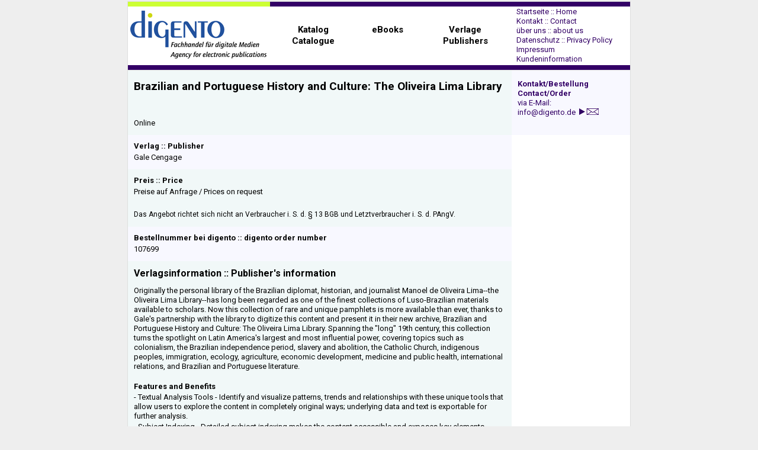

--- FILE ---
content_type: text/html
request_url: https://digento.de/titel/107699.html
body_size: 3183
content:
<!DOCTYPE html PUBLIC "-//W3C//DTD HTML 4.01 Transitional//EN">

<html>

	<!-- #BeginTemplate "../../digento.data/Musterseiten/Online1a.html" -->

		<head>
			<meta http-equiv="content-type" content="text/html;charset=iso-8859-1">
			<title>Brazilian and Portuguese History and Culture: The Oliveira Lima Library</title>
			<!-- #BeginHeadLocked "" -->
				<meta name="keywords" content="handel, datenbanken, wissenschaften, bibliotheken, cd-rom, online, fachhandel, verkauf, beratung, kauf, digital, shop, import, export, reseller, service, verlage">
				<meta name="description" content="digento - Fachhandel fuer digitale Medien - Ihr Partner fuer wissenschaftliche Datenbanken mit mehr als 5.000 Titeln von ueber 900 Verlagen aus dem In- und Ausland. Wir bieten guenstige Preise und den besonderen Service.">
				<meta name="author" content="digento - Fachhandel fuer digitale Medien">
				<meta name="publisher" content="digento - Fachhandel fuer digitale Medien">
				<meta name="copyright" content="digento - Fachhandel fuer digitale Medien">
				<meta name="page-topic" content="Computer/Software/Datenbanken">
				<meta name="expires" content="never">
				<meta name="page-type" content="Katalog/Verzeichnis">
				<meta name="robots" content="index,follow">
				<!--Homepage der digento - Fachhandel fuer digitale Medien GbR. Netzstart: 18.11.2002.-->
				<link href="../digento.css" rel="stylesheet" media="screen">
			<!-- #EndHeadLocked -->
			<csscriptdict import>
				<script type="text/javascript" src="../GeneratedItems/CSScriptLib.js"></script>
			</csscriptdict>
		</head>

		<body link="#330066" leftmargin="0" marginheight="0" marginwidth="0" topmargin="0">
			<p><a name="top"></a></p>
			<table style="BORDER-TOP: #dedfde 1px solid; BORDER-RIGHT: #dedfde 1px solid; BORDER-BOTTOM: #dedfde 0px solid; BORDER-LEFT: #dedfde 1px solid; TEXT-ALIGN: left; COLOR: #000000; BACKGROUND-COLOR: #ffffff" width="850" cellSpacing=0 cellPadding=0 align="center">
				<tr height="8">
					<td bgcolor="#ccff33" width="240" height="8"></td>
					<td colspan="4" bgcolor="#330066" height="8"></td>
				</tr>
				<tr height="81">
					<td align="left" width="240" height="81">&nbsp;<a href="../index.html" target="_top"><img src="../bilder/digento_logo.gif" alt="Startseite - Home" height="81" width="230" border="0" livesrc="../bilder/digento_logo.jpg"></a></td>
					<td align="center" valign="middle" height="81">
						<p class="nlobenmitte"><a title="Katalog :: Catalogue" href="../framesets/frkatalog.html" target="_top"><font color="black"><nobr><b>Katalog<br>
											Catalogue</b><br>
									</nobr></font></a></p>
					</td>
					<td align="center" valign="middle" height="81">
						<p class="nlobenmitte"><a title="eBooks" href="../framesets/frebooks.html" target="_top"><font color="black"><nobr><b>eBooks</b><br>
										<br>
									</nobr></font></a></p>
					</td>
					<td align="center" valign="middle" height="81">
						<p class="nlobenmitte"><a title="Verlage :: Publishers" href="../framesets/frverlage.html" target="_top"><font color="black"><nobr><b>Verlage<br>
											Publishers</b><br>
									</nobr></font></a></p>
					</td>
					<td align="left" width="201" height="81">
						<p class="nlobenrechts">&nbsp;&nbsp;&nbsp;<a title="Startseite - Home" href="../index.html" target="_top"><font color="#330066"><nobr>Startseite :: Home</nobr></font></a><br>
							
						&nbsp;&nbsp;&nbsp;<a title="Kontakt - Contact" href="../navigation/kontakt2.html" target="_top"><font color="#330066"><nobr>Kontakt :: Contact</nobr></font></a><br>
							
						&nbsp;&nbsp;&nbsp;<a title="&uuml;ber uns - about us" href="../navigation/ueberuns2.html" target="_top"><font color="#330066"><nobr>&uuml;ber uns :: about us</nobr></font></a><br>
							
						&nbsp;&nbsp;&nbsp;<a title="Datenschutz - Privacy Policy" href="../navigation/datenschutz2.html" target="_top"><font color="#330066"><nobr>Datenschutz :: Privacy Policy</nobr></font></a><br>
							
						&nbsp;&nbsp;&nbsp;<a title="Impressum" href="../navigation/impressum2.html" target="_top"><font color="#330066">Impressum</font></a><br>
							
						&nbsp;&nbsp;&nbsp;<a title="Kundeninformation" href="../navigation/kundeninfo2.html" target="_top"><font color="#330066">Kundeninformation</font></a><br>
						</p>
					</td>
				</tr>
				<tr valign="middle" height="8">
					<td valign="middle" bgcolor="#330066" width="240" height="8"></td>
					<td colspan="4" bgcolor="#330066" height="8"></td>
				</tr>
			</table>
			<table style="BORDER-TOP: #dedfde 1px solid; BORDER-RIGHT: #dedfde 1px solid; BORDER-BOTTOM: #dedfde 1px solid; BORDER-LEFT: #dedfde 1px solid; TEXT-ALIGN: left; COLOR: #000000; BACKGROUND-COLOR: #ffffff" width="850" cellSpacing=0 cellPadding=10 align="center">
				<tr>
					<td bgcolor="#f1f8f8" width="630"><!-- #BeginEditable "Titel" -->
							<h4>Brazilian and Portuguese History and Culture: The Oliveira Lima Library</h4>
						<!-- #EndEditable --></td>
					<td rowspan="3" align="left" valign="top" bgcolor="#f8f8ff" width="180">
						<p class="kontakt"><a title="Contact/Order: info@digento.de" href="mailto:%20info@digento.de"><font color="#330066"><b>Kontakt/Bestellung<br>
										Contact/Order</b><br>
									via E-Mail:<br>
									<nobr>info@digento.de&nbsp;&nbsp;<img src="../bilder/email.gif" alt="Contact/Order: info@digento.de" height="11" width="33" border="0"></nobr></font></a><br>
						</p>
					</td>
				</tr>
				<tr>
					<td bgcolor="#f1f8f8" width="630"><!-- #BeginEditable "Hrsg" -->
							<p class="hrsg"></p>
						<!-- #EndEditable --></td>
				</tr>
				<tr>
					<td bgcolor="#f1f8f8" width="630"><!-- #BeginEditable "Medium" -->
							<p class="medium">Online</p>
						<!-- #EndEditable --></td>
				</tr>
				<tr>
					<td bgcolor="#f8f8ff" width="630"><!-- #BeginEditable "Verlag" -->
							<p class="verlag">Verlag :: Publisher</p>
							<p>
								
								Gale Cengage </p>
						<!-- #EndEditable --></td>
					<td rowspan="5" align="left" valign="top" width="180"><!-- #BeginEditable "Cover" -->
							<p>&nbsp;</p>
						<!-- #EndEditable --></td>
				</tr>
				<tr>
					<td bgcolor="#f1f8f8" width="630"><!-- #BeginEditable "Preis" -->
							<p class="preis">Preis :: Price</p>
							<p>
							Preise auf Anfrage / Prices on request</p>
						<!-- #EndEditable --></td>
				</tr>
				<tr>
					<td bgcolor="#f1f8f8" width="630"><!-- #BeginEditable "DiePreiseversteh" -->
							<p class="verbraucher">Das Angebot richtet sich nicht an Verbraucher i. S. d. &sect; 13 BGB und Letztverbraucher i. S. d. PAngV.<br>
							</p>
						<!-- #EndEditable --></td>
				</tr>
				<tr>
					<td bgcolor="#f8f8ff" width="630"><!-- #BeginEditable "Bestellnummerbei" -->
							<p class="bestnr">Bestellnummer bei digento :: digento order number</p>
							<p>								
								107699</p>
						<!-- #EndEditable --></td>
				</tr>
				<tr>
					<td bgcolor="#f1f8f8" width="630"><!-- #BeginEditable "Verlagsinformati" -->
							<p class="verlagsinfo">Verlagsinformation :: Publisher's information</p>
							<p>Originally the personal library of the Brazilian diplomat, historian, and journalist Manoel de Oliveira Lima--the Oliveira Lima Library--has long been regarded as one of the finest collections of Luso-Brazilian materials available to scholars. Now this collection of rare and unique pamphlets is more available than ever, thanks to Gale's partnership with the library to digitize this content and present it in their new archive, Brazilian and Portuguese History and Culture: The Oliveira Lima Library. Spanning the &quot;long&quot; 19th century, this collection turns the spotlight on Latin America's largest and most influential power, covering topics such as colonialism, the Brazilian independence period, slavery and abolition, the Catholic Church, indigenous peoples, immigration, ecology, agriculture, economic development, medicine and public health, international relations, and Brazilian and Portuguese literature.<br>
								<br>
							</p>
							<p><b>Features and Benefits</b><br>
							</p>
							<p>- Textual Analysis Tools - Identify and visualize patterns, trends and relationships with these unique tools that allow users to explore the content in completely original ways; underlying data and text is exportable for further analysis. <br>
							</p>
							<p>- Subject Indexing - Detailed subject indexing makes the content accessible and exposes key elements within the data. <br>
							</p>
							<p>- Zotero Compatible - Optimized for use with this very popular and robust browser-based tool for collecting, citing, and organizing research sources. <br>
							</p>
							<p>- User-Generated Tags and Annotations - Users can create and add their own metadata for document categorization. <br>
							</p>
							<p>- User Accounts - Personal accounts allow users to save and edit their tags and annotations. <br>
							</p>
							<p>- Image Viewer - Zoom, highlight, rotate, reverse (negative image), and view individual pages in full screen mode.<br>
							</p>
						<!-- #EndEditable --></td>
				</tr>
				<tr>
					<td bgcolor="#f1f8f8" width="630">
				</td>
					<td width="180">
						<p><a title="top" href="#top"><font color="#330066">top</font><nobr>&nbsp;&nbsp;<img src="../bilder/pfeil_oben.gif" alt="top" height="8" width="10" border="0"></nobr></a>&nbsp;</p>
					</td>
				</tr>
			</table>
			<br>
			<br>
			<br>
			<br>
		</body>

	<!-- #EndTemplate -->

</html>









--- FILE ---
content_type: text/css
request_url: https://digento.de/digento.css
body_size: 6079
content:
/* style.css ganz oben */
@import url('https://fonts.googleapis.com/css2?family=Merriweather+Sans:ital,wght@0,300..800;1,300..800&family=Roboto:ital,wght@0,100..900;1,100..900&display=swap');

.nlobenmitte { color: black; font-weight: bold; font-size: 15px }
.nlobenrechts { color: black; font-weight: normal; font-size: 13px }

.hrsg { font-weight: normal; font-size: 13px }
.medium { font-weight: normal; font-size: 13px }
.inhalt { font-weight: bold; font-size: 13px; margin-bottom: 3px }
.verlag { font-weight: bold; font-size: 13px; margin-bottom: 3px }
.systemvoraussetzung { font-weight: bold; font-size: 13px; margin-bottom: 3px }
.preis { font-weight: bold; font-size: 13px; margin-bottom: 3px }
.preiseversteh { font-weight: normal; font-size: 13px; margin-bottom: 3px }
.verbraucher { font-weight: normal; font-size: 12px; margin-bottom: 3px }
.isbn { font-weight: bold; font-size: 13px; margin-bottom: 3px }
.bestnr { font-weight: bold; font-size: 13px; margin-bottom: 3px }
.verlagsinfo { font-weight: bold; font-size: 16px; margin-bottom: 11px }
.kontakt { font-weight: normal; margin-top: 5px; font-size: 13px }
h3 { font-weight: bold; font-size: 14px; font-family: Roboto, Verdana, Arial, Helvetica, Geneva, Swiss, SunSans-Regular; margin-top: 0px; margin-bottom: 0px }
h4 { font-weight: bold; font-size: 19px; font-family: Roboto, Verdana, Arial, Helvetica, Geneva, Swiss, SunSans-Regular; margin-top: 5px; margin-bottom: 0px }
p { font-size: 13px; font-family: Roboto, Verdana, Arial, Helvetica, Geneva, Swiss, SunSans-Regular; margin-top: 1px; margin-bottom: 2px; line-height:1.3 }
.verlagsinfo1  { font-weight: bold; font-size: 13px }
.more { }
.back  { }
.kommentar  { }
.subtitle { font-weight: normal; font-size: 13px }
.navigation { color: white; font-size: 15px; text-align: center; vertical-align: middle }

ul {font-size: 13px; font-family: Roboto, Verdana, Arial, Helvetica, Geneva, Swiss, SunSans-Regular; margin:0em 0em 3px 1em; padding:0; line-height:1.3 }
ol {font-size: 13px; font-family: Roboto, Verdana, Arial, Helvetica, Geneva, Swiss, SunSans-Regular; margin:0em 0em 3px 2em; padding:0; line-height:1.3  }
li {font-size: 13px; font-family: Roboto, Verdana, Arial, Helvetica, Geneva, Swiss, SunSans-Regular; font-color:black; margin:3px 0em 0em 0em; padding:0; line-height:1.3 }

a:link {color: darkblue; text-decoration: none}
a:visited {color: gray; text-decoration: none}
a:bb:hover {text-decoration: underline}
a:active {text-decoration: underline}

body {background-color: #EEEEEE;}
body { font-size: 13px; font-family: Roboto, Verdana, Arial, Helvetica, Geneva, Swiss, SunSans-Regular; }
.ueberschriftlisten { font-weight: bold; font-size: 13px }

/* Startseite */
.aktionsangebot-negativ {
  color: #ffffff;
  background-color: #d32f2f;  /* krÃ¤ftiges Rot */
  padding: 0.1em 0.5em;         /* Luft um den Text */
  border-radius: 0.2em;        /* optional: abgerundete Ecken */
  display: inline-block;       /* passt sich dynamisch der Breite an */
  font-weight: bold;           /* bessere Lesbarkeit */
  margin-right: 6px;           /* je grÃ¶ÃŸer der Wert, desto weiter rutscht der Button nach rechts */
}

/* Produktseiten */
.aktionsangebot-titel-negativ {
  color: #ffffff;
  font-size: 13px;             /* SchriftgrÃ¶ÃŸe */
  background-color: #d32f2f;   /* krÃ¤ftiges Rot */
  padding: 0.3em 0.7em;        /* Luft um den Text */
  border-radius: 0.2em;        /* optional: abgerundete Ecken */
  display: inline-block;       /* passt sich dynamisch der Breite an */
  font-weight: bold;           /* bessere Lesbarkeit */
  margin-bottom: 0.25rem;       /* Abstand zum nachfolgenden Text */
  margin-right: 6px;           /* je grÃ¶ÃŸer der Wert, desto weiter rutscht der Button nach rechts */   
}
/* PressReader Marketingmaterialien */
.titel-negativ {
  color: #ffffff;
  font-size: 15px;             /* SchriftgrÃ¶ÃŸe */
  background-color: #22529E;   /* blau */
  padding: 0.3em 0.7em;        /* Luft um den Text */
  border-radius: 0.2em;        /* optional: abgerundete Ecken */
  display: inline-block;       /* passt sich dynamisch der Breite an */
  font-weight: bold;           /* bessere Lesbarkeit */
  margin-top: 0.5rem;          /* Abstand zum vorhergehenden Text */
  margin-bottom: 0.5rem;       /* Abstand zum nachfolgenden Text */
  margin-right: 6px;           /* je grÃ¶ÃŸer der Wert, desto weiter rutscht der Button nach rechts */   
}

/* 1. Google Font importieren */
@import url('https://fonts.googleapis.com/css2?family=Source+Sans+Pro:wght@600&display=swap');

/* 2. Bootstrap Icons importieren */
@import url('https://cdn.jsdelivr.net/npm/bootstrap-icons@1.10.5/font/bootstrap-icons.css');

:root {
  --btn-color:      #22529E;
  --btn-radius:     4px;
  --btn-padding:    0.25rem 0.75rem;
  --btn-font:       0.75rem "Source Sans Pro", Arial, sans-serif;
  --transition:     0.3s ease;
  --icon-spacing:   0.3rem;
}

.btn-secondary {
  display: inline-flex;
  align-items: center;
  padding: var(--btn-padding);
  font: var(--btn-font);
  color: var(--btn-color);
  background: transparent;
  border: 2px solid var(--btn-color);
  border-radius: var(--btn-radius);
  text-decoration: none;
  transition: background var(--transition), color var(--transition);
  margin-right: 0.75rem;
}

.btn-secondary i {
  font-size: 1rem;
  margin-right: var(--icon-spacing);
}

.btn-secondary:hover {
  background: var(--btn-color);
  color: #fff;
}

<!-- CSS fÃ¼r den Button -->
<style>
.titelliste-button {
    display: inline-block;
    padding: 10px 20px;
    background-color: #0071bc;      /* Hintergrundfarbe */
    color: #ffffff;                /* Schriftfarbe */
    text-decoration: none;         /* keine Unterstreichung */
    border-radius: 4px;            /* abgerundete Ecken */
    font-size: 16px;               /* SchriftgrÃ¶ÃŸe */
    font-weight: 500;              /* SchriftstÃ¤rke */
    border: none;                  /* kein Rahmen */
    cursor: pointer;               /* Mauszeiger als Hand */
    transition: background-color .2s;
  }

  .titelliste-button:hover {
    background-color: #005a94;     /* dunkleres Blau beim Hover */
  }
</style>
iframe {border: none}